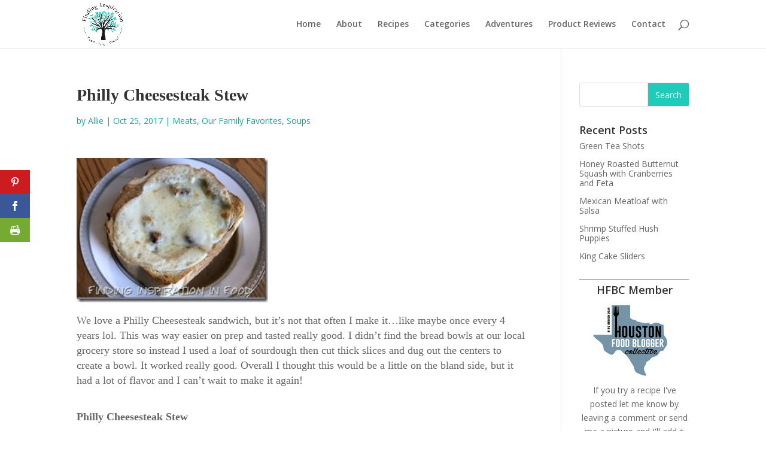

--- FILE ---
content_type: text/html; charset=UTF-8
request_url: http://findinginspirationinfood.com/2017/10/25/philly-cheesesteak-stew/
body_size: 15175
content:
<!DOCTYPE html>
<html lang="en">
<head>
	<meta charset="UTF-8" />
<meta http-equiv="X-UA-Compatible" content="IE=edge">
	<link rel="pingback" href="http://findinginspirationinfood.com/xmlrpc.php" />

	<script type="text/javascript">
		document.documentElement.className = 'js';
	</script>

	<script>var et_site_url='http://findinginspirationinfood.com';var et_post_id='178';function et_core_page_resource_fallback(a,b){"undefined"===typeof b&&(b=a.sheet.cssRules&&0===a.sheet.cssRules.length);b&&(a.onerror=null,a.onload=null,a.href?a.href=et_site_url+"/?et_core_page_resource="+a.id+et_post_id:a.src&&(a.src=et_site_url+"/?et_core_page_resource="+a.id+et_post_id))}
</script><title>Philly Cheesesteak Stew | Finding Inspiration</title>
<meta name='robots' content='max-image-preview:large' />
<link rel='dns-prefetch' href='//fonts.googleapis.com' />
<link rel="alternate" type="application/rss+xml" title="Finding Inspiration &raquo; Feed" href="http://findinginspirationinfood.com/feed/" />
<link rel="alternate" type="application/rss+xml" title="Finding Inspiration &raquo; Comments Feed" href="http://findinginspirationinfood.com/comments/feed/" />
<link rel="alternate" type="application/rss+xml" title="Finding Inspiration &raquo; Philly Cheesesteak Stew Comments Feed" href="http://findinginspirationinfood.com/2017/10/25/philly-cheesesteak-stew/feed/" />
<script type="text/javascript">
window._wpemojiSettings = {"baseUrl":"https:\/\/s.w.org\/images\/core\/emoji\/14.0.0\/72x72\/","ext":".png","svgUrl":"https:\/\/s.w.org\/images\/core\/emoji\/14.0.0\/svg\/","svgExt":".svg","source":{"concatemoji":"http:\/\/findinginspirationinfood.com\/wp-includes\/js\/wp-emoji-release.min.js?ver=6.1.9"}};
/*! This file is auto-generated */
!function(e,a,t){var n,r,o,i=a.createElement("canvas"),p=i.getContext&&i.getContext("2d");function s(e,t){var a=String.fromCharCode,e=(p.clearRect(0,0,i.width,i.height),p.fillText(a.apply(this,e),0,0),i.toDataURL());return p.clearRect(0,0,i.width,i.height),p.fillText(a.apply(this,t),0,0),e===i.toDataURL()}function c(e){var t=a.createElement("script");t.src=e,t.defer=t.type="text/javascript",a.getElementsByTagName("head")[0].appendChild(t)}for(o=Array("flag","emoji"),t.supports={everything:!0,everythingExceptFlag:!0},r=0;r<o.length;r++)t.supports[o[r]]=function(e){if(p&&p.fillText)switch(p.textBaseline="top",p.font="600 32px Arial",e){case"flag":return s([127987,65039,8205,9895,65039],[127987,65039,8203,9895,65039])?!1:!s([55356,56826,55356,56819],[55356,56826,8203,55356,56819])&&!s([55356,57332,56128,56423,56128,56418,56128,56421,56128,56430,56128,56423,56128,56447],[55356,57332,8203,56128,56423,8203,56128,56418,8203,56128,56421,8203,56128,56430,8203,56128,56423,8203,56128,56447]);case"emoji":return!s([129777,127995,8205,129778,127999],[129777,127995,8203,129778,127999])}return!1}(o[r]),t.supports.everything=t.supports.everything&&t.supports[o[r]],"flag"!==o[r]&&(t.supports.everythingExceptFlag=t.supports.everythingExceptFlag&&t.supports[o[r]]);t.supports.everythingExceptFlag=t.supports.everythingExceptFlag&&!t.supports.flag,t.DOMReady=!1,t.readyCallback=function(){t.DOMReady=!0},t.supports.everything||(n=function(){t.readyCallback()},a.addEventListener?(a.addEventListener("DOMContentLoaded",n,!1),e.addEventListener("load",n,!1)):(e.attachEvent("onload",n),a.attachEvent("onreadystatechange",function(){"complete"===a.readyState&&t.readyCallback()})),(e=t.source||{}).concatemoji?c(e.concatemoji):e.wpemoji&&e.twemoji&&(c(e.twemoji),c(e.wpemoji)))}(window,document,window._wpemojiSettings);
</script>
<meta content="Divi v.4.5.1" name="generator"/><style type="text/css">
img.wp-smiley,
img.emoji {
	display: inline !important;
	border: none !important;
	box-shadow: none !important;
	height: 1em !important;
	width: 1em !important;
	margin: 0 0.07em !important;
	vertical-align: -0.1em !important;
	background: none !important;
	padding: 0 !important;
}
</style>
	<link rel='stylesheet' id='wp-block-library-css' href='http://findinginspirationinfood.com/wp-includes/css/dist/block-library/style.min.css?ver=6.1.9' type='text/css' media='all' />
<link rel='stylesheet' id='classic-theme-styles-css' href='http://findinginspirationinfood.com/wp-includes/css/classic-themes.min.css?ver=1' type='text/css' media='all' />
<style id='global-styles-inline-css' type='text/css'>
body{--wp--preset--color--black: #000000;--wp--preset--color--cyan-bluish-gray: #abb8c3;--wp--preset--color--white: #ffffff;--wp--preset--color--pale-pink: #f78da7;--wp--preset--color--vivid-red: #cf2e2e;--wp--preset--color--luminous-vivid-orange: #ff6900;--wp--preset--color--luminous-vivid-amber: #fcb900;--wp--preset--color--light-green-cyan: #7bdcb5;--wp--preset--color--vivid-green-cyan: #00d084;--wp--preset--color--pale-cyan-blue: #8ed1fc;--wp--preset--color--vivid-cyan-blue: #0693e3;--wp--preset--color--vivid-purple: #9b51e0;--wp--preset--gradient--vivid-cyan-blue-to-vivid-purple: linear-gradient(135deg,rgba(6,147,227,1) 0%,rgb(155,81,224) 100%);--wp--preset--gradient--light-green-cyan-to-vivid-green-cyan: linear-gradient(135deg,rgb(122,220,180) 0%,rgb(0,208,130) 100%);--wp--preset--gradient--luminous-vivid-amber-to-luminous-vivid-orange: linear-gradient(135deg,rgba(252,185,0,1) 0%,rgba(255,105,0,1) 100%);--wp--preset--gradient--luminous-vivid-orange-to-vivid-red: linear-gradient(135deg,rgba(255,105,0,1) 0%,rgb(207,46,46) 100%);--wp--preset--gradient--very-light-gray-to-cyan-bluish-gray: linear-gradient(135deg,rgb(238,238,238) 0%,rgb(169,184,195) 100%);--wp--preset--gradient--cool-to-warm-spectrum: linear-gradient(135deg,rgb(74,234,220) 0%,rgb(151,120,209) 20%,rgb(207,42,186) 40%,rgb(238,44,130) 60%,rgb(251,105,98) 80%,rgb(254,248,76) 100%);--wp--preset--gradient--blush-light-purple: linear-gradient(135deg,rgb(255,206,236) 0%,rgb(152,150,240) 100%);--wp--preset--gradient--blush-bordeaux: linear-gradient(135deg,rgb(254,205,165) 0%,rgb(254,45,45) 50%,rgb(107,0,62) 100%);--wp--preset--gradient--luminous-dusk: linear-gradient(135deg,rgb(255,203,112) 0%,rgb(199,81,192) 50%,rgb(65,88,208) 100%);--wp--preset--gradient--pale-ocean: linear-gradient(135deg,rgb(255,245,203) 0%,rgb(182,227,212) 50%,rgb(51,167,181) 100%);--wp--preset--gradient--electric-grass: linear-gradient(135deg,rgb(202,248,128) 0%,rgb(113,206,126) 100%);--wp--preset--gradient--midnight: linear-gradient(135deg,rgb(2,3,129) 0%,rgb(40,116,252) 100%);--wp--preset--duotone--dark-grayscale: url('#wp-duotone-dark-grayscale');--wp--preset--duotone--grayscale: url('#wp-duotone-grayscale');--wp--preset--duotone--purple-yellow: url('#wp-duotone-purple-yellow');--wp--preset--duotone--blue-red: url('#wp-duotone-blue-red');--wp--preset--duotone--midnight: url('#wp-duotone-midnight');--wp--preset--duotone--magenta-yellow: url('#wp-duotone-magenta-yellow');--wp--preset--duotone--purple-green: url('#wp-duotone-purple-green');--wp--preset--duotone--blue-orange: url('#wp-duotone-blue-orange');--wp--preset--font-size--small: 13px;--wp--preset--font-size--medium: 20px;--wp--preset--font-size--large: 36px;--wp--preset--font-size--x-large: 42px;--wp--preset--spacing--20: 0.44rem;--wp--preset--spacing--30: 0.67rem;--wp--preset--spacing--40: 1rem;--wp--preset--spacing--50: 1.5rem;--wp--preset--spacing--60: 2.25rem;--wp--preset--spacing--70: 3.38rem;--wp--preset--spacing--80: 5.06rem;}:where(.is-layout-flex){gap: 0.5em;}body .is-layout-flow > .alignleft{float: left;margin-inline-start: 0;margin-inline-end: 2em;}body .is-layout-flow > .alignright{float: right;margin-inline-start: 2em;margin-inline-end: 0;}body .is-layout-flow > .aligncenter{margin-left: auto !important;margin-right: auto !important;}body .is-layout-constrained > .alignleft{float: left;margin-inline-start: 0;margin-inline-end: 2em;}body .is-layout-constrained > .alignright{float: right;margin-inline-start: 2em;margin-inline-end: 0;}body .is-layout-constrained > .aligncenter{margin-left: auto !important;margin-right: auto !important;}body .is-layout-constrained > :where(:not(.alignleft):not(.alignright):not(.alignfull)){max-width: var(--wp--style--global--content-size);margin-left: auto !important;margin-right: auto !important;}body .is-layout-constrained > .alignwide{max-width: var(--wp--style--global--wide-size);}body .is-layout-flex{display: flex;}body .is-layout-flex{flex-wrap: wrap;align-items: center;}body .is-layout-flex > *{margin: 0;}:where(.wp-block-columns.is-layout-flex){gap: 2em;}.has-black-color{color: var(--wp--preset--color--black) !important;}.has-cyan-bluish-gray-color{color: var(--wp--preset--color--cyan-bluish-gray) !important;}.has-white-color{color: var(--wp--preset--color--white) !important;}.has-pale-pink-color{color: var(--wp--preset--color--pale-pink) !important;}.has-vivid-red-color{color: var(--wp--preset--color--vivid-red) !important;}.has-luminous-vivid-orange-color{color: var(--wp--preset--color--luminous-vivid-orange) !important;}.has-luminous-vivid-amber-color{color: var(--wp--preset--color--luminous-vivid-amber) !important;}.has-light-green-cyan-color{color: var(--wp--preset--color--light-green-cyan) !important;}.has-vivid-green-cyan-color{color: var(--wp--preset--color--vivid-green-cyan) !important;}.has-pale-cyan-blue-color{color: var(--wp--preset--color--pale-cyan-blue) !important;}.has-vivid-cyan-blue-color{color: var(--wp--preset--color--vivid-cyan-blue) !important;}.has-vivid-purple-color{color: var(--wp--preset--color--vivid-purple) !important;}.has-black-background-color{background-color: var(--wp--preset--color--black) !important;}.has-cyan-bluish-gray-background-color{background-color: var(--wp--preset--color--cyan-bluish-gray) !important;}.has-white-background-color{background-color: var(--wp--preset--color--white) !important;}.has-pale-pink-background-color{background-color: var(--wp--preset--color--pale-pink) !important;}.has-vivid-red-background-color{background-color: var(--wp--preset--color--vivid-red) !important;}.has-luminous-vivid-orange-background-color{background-color: var(--wp--preset--color--luminous-vivid-orange) !important;}.has-luminous-vivid-amber-background-color{background-color: var(--wp--preset--color--luminous-vivid-amber) !important;}.has-light-green-cyan-background-color{background-color: var(--wp--preset--color--light-green-cyan) !important;}.has-vivid-green-cyan-background-color{background-color: var(--wp--preset--color--vivid-green-cyan) !important;}.has-pale-cyan-blue-background-color{background-color: var(--wp--preset--color--pale-cyan-blue) !important;}.has-vivid-cyan-blue-background-color{background-color: var(--wp--preset--color--vivid-cyan-blue) !important;}.has-vivid-purple-background-color{background-color: var(--wp--preset--color--vivid-purple) !important;}.has-black-border-color{border-color: var(--wp--preset--color--black) !important;}.has-cyan-bluish-gray-border-color{border-color: var(--wp--preset--color--cyan-bluish-gray) !important;}.has-white-border-color{border-color: var(--wp--preset--color--white) !important;}.has-pale-pink-border-color{border-color: var(--wp--preset--color--pale-pink) !important;}.has-vivid-red-border-color{border-color: var(--wp--preset--color--vivid-red) !important;}.has-luminous-vivid-orange-border-color{border-color: var(--wp--preset--color--luminous-vivid-orange) !important;}.has-luminous-vivid-amber-border-color{border-color: var(--wp--preset--color--luminous-vivid-amber) !important;}.has-light-green-cyan-border-color{border-color: var(--wp--preset--color--light-green-cyan) !important;}.has-vivid-green-cyan-border-color{border-color: var(--wp--preset--color--vivid-green-cyan) !important;}.has-pale-cyan-blue-border-color{border-color: var(--wp--preset--color--pale-cyan-blue) !important;}.has-vivid-cyan-blue-border-color{border-color: var(--wp--preset--color--vivid-cyan-blue) !important;}.has-vivid-purple-border-color{border-color: var(--wp--preset--color--vivid-purple) !important;}.has-vivid-cyan-blue-to-vivid-purple-gradient-background{background: var(--wp--preset--gradient--vivid-cyan-blue-to-vivid-purple) !important;}.has-light-green-cyan-to-vivid-green-cyan-gradient-background{background: var(--wp--preset--gradient--light-green-cyan-to-vivid-green-cyan) !important;}.has-luminous-vivid-amber-to-luminous-vivid-orange-gradient-background{background: var(--wp--preset--gradient--luminous-vivid-amber-to-luminous-vivid-orange) !important;}.has-luminous-vivid-orange-to-vivid-red-gradient-background{background: var(--wp--preset--gradient--luminous-vivid-orange-to-vivid-red) !important;}.has-very-light-gray-to-cyan-bluish-gray-gradient-background{background: var(--wp--preset--gradient--very-light-gray-to-cyan-bluish-gray) !important;}.has-cool-to-warm-spectrum-gradient-background{background: var(--wp--preset--gradient--cool-to-warm-spectrum) !important;}.has-blush-light-purple-gradient-background{background: var(--wp--preset--gradient--blush-light-purple) !important;}.has-blush-bordeaux-gradient-background{background: var(--wp--preset--gradient--blush-bordeaux) !important;}.has-luminous-dusk-gradient-background{background: var(--wp--preset--gradient--luminous-dusk) !important;}.has-pale-ocean-gradient-background{background: var(--wp--preset--gradient--pale-ocean) !important;}.has-electric-grass-gradient-background{background: var(--wp--preset--gradient--electric-grass) !important;}.has-midnight-gradient-background{background: var(--wp--preset--gradient--midnight) !important;}.has-small-font-size{font-size: var(--wp--preset--font-size--small) !important;}.has-medium-font-size{font-size: var(--wp--preset--font-size--medium) !important;}.has-large-font-size{font-size: var(--wp--preset--font-size--large) !important;}.has-x-large-font-size{font-size: var(--wp--preset--font-size--x-large) !important;}
.wp-block-navigation a:where(:not(.wp-element-button)){color: inherit;}
:where(.wp-block-columns.is-layout-flex){gap: 2em;}
.wp-block-pullquote{font-size: 1.5em;line-height: 1.6;}
</style>
<link rel='stylesheet' id='et_monarch-css-css' href='http://findinginspirationinfood.com/wp-content/plugins/monarch/css/style.css?ver=1.4.14' type='text/css' media='all' />
<link rel='stylesheet' id='et-gf-open-sans-css' href='http://fonts.googleapis.com/css?family=Open+Sans%3A400%2C700&#038;ver=1.3.12' type='text/css' media='all' />
<link rel='stylesheet' id='divi-fonts-css' href='http://fonts.googleapis.com/css?family=Open+Sans:300italic,400italic,600italic,700italic,800italic,400,300,600,700,800&#038;subset=latin,latin-ext&#038;display=swap' type='text/css' media='all' />
<link rel='stylesheet' id='divi-style-css' href='http://findinginspirationinfood.com/wp-content/themes/Divi.disable/style.css?ver=4.5.1' type='text/css' media='all' />
<style id='akismet-widget-style-inline-css' type='text/css'>

			.a-stats {
				--akismet-color-mid-green: #357b49;
				--akismet-color-white: #fff;
				--akismet-color-light-grey: #f6f7f7;

				max-width: 350px;
				width: auto;
			}

			.a-stats * {
				all: unset;
				box-sizing: border-box;
			}

			.a-stats strong {
				font-weight: 600;
			}

			.a-stats a.a-stats__link,
			.a-stats a.a-stats__link:visited,
			.a-stats a.a-stats__link:active {
				background: var(--akismet-color-mid-green);
				border: none;
				box-shadow: none;
				border-radius: 8px;
				color: var(--akismet-color-white);
				cursor: pointer;
				display: block;
				font-family: -apple-system, BlinkMacSystemFont, 'Segoe UI', 'Roboto', 'Oxygen-Sans', 'Ubuntu', 'Cantarell', 'Helvetica Neue', sans-serif;
				font-weight: 500;
				padding: 12px;
				text-align: center;
				text-decoration: none;
				transition: all 0.2s ease;
			}

			/* Extra specificity to deal with TwentyTwentyOne focus style */
			.widget .a-stats a.a-stats__link:focus {
				background: var(--akismet-color-mid-green);
				color: var(--akismet-color-white);
				text-decoration: none;
			}

			.a-stats a.a-stats__link:hover {
				filter: brightness(110%);
				box-shadow: 0 4px 12px rgba(0, 0, 0, 0.06), 0 0 2px rgba(0, 0, 0, 0.16);
			}

			.a-stats .count {
				color: var(--akismet-color-white);
				display: block;
				font-size: 1.5em;
				line-height: 1.4;
				padding: 0 13px;
				white-space: nowrap;
			}
		
</style>
<link rel='stylesheet' id='dashicons-css' href='http://findinginspirationinfood.com/wp-includes/css/dashicons.min.css?ver=6.1.9' type='text/css' media='all' />
<script type='text/javascript' src='http://findinginspirationinfood.com/wp-includes/js/jquery/jquery.min.js?ver=3.6.1' id='jquery-core-js'></script>
<script type='text/javascript' src='http://findinginspirationinfood.com/wp-includes/js/jquery/jquery-migrate.min.js?ver=3.3.2' id='jquery-migrate-js'></script>
<link rel="https://api.w.org/" href="http://findinginspirationinfood.com/wp-json/" /><link rel="alternate" type="application/json" href="http://findinginspirationinfood.com/wp-json/wp/v2/posts/178" /><link rel="EditURI" type="application/rsd+xml" title="RSD" href="http://findinginspirationinfood.com/xmlrpc.php?rsd" />
<link rel="wlwmanifest" type="application/wlwmanifest+xml" href="http://findinginspirationinfood.com/wp-includes/wlwmanifest.xml" />
<meta name="generator" content="WordPress 6.1.9" />
<link rel="canonical" href="http://findinginspirationinfood.com/2017/10/25/philly-cheesesteak-stew/" />
<link rel='shortlink' href='http://findinginspirationinfood.com/?p=178' />
<link rel="alternate" type="application/json+oembed" href="http://findinginspirationinfood.com/wp-json/oembed/1.0/embed?url=http%3A%2F%2Ffindinginspirationinfood.com%2F2017%2F10%2F25%2Fphilly-cheesesteak-stew%2F" />
<link rel="alternate" type="text/xml+oembed" href="http://findinginspirationinfood.com/wp-json/oembed/1.0/embed?url=http%3A%2F%2Ffindinginspirationinfood.com%2F2017%2F10%2F25%2Fphilly-cheesesteak-stew%2F&#038;format=xml" />
<style type="text/css" id="et-bloom-custom-css">
					.et_bloom .et_bloom_optin_1 .et_bloom_form_content { background-color: #ededed !important; } .et_bloom .et_bloom_optin_1 .et_bloom_form_container .et_bloom_form_header { background-color: #ffffff !important; } .et_bloom .et_bloom_optin_1 .et_bloom_form_content button { background-color: #0a0000 !important; } .et_bloom .et_bloom_optin_1 .et_bloom_form_content .et_bloom_fields i { color: #0a0000 !important; } .et_bloom .et_bloom_optin_1 .et_bloom_form_content .et_bloom_custom_field_radio i:before { background: #0a0000 !important; } .et_bloom .et_bloom_optin_1 .et_bloom_form_content button { background-color: #0a0000 !important; } .et_bloom .et_bloom_optin_1 .et_bloom_form_container h2, .et_bloom .et_bloom_optin_1 .et_bloom_form_container h2 span, .et_bloom .et_bloom_optin_1 .et_bloom_form_container h2 strong { font-family: "Open Sans", Helvetica, Arial, Lucida, sans-serif; }.et_bloom .et_bloom_optin_1 .et_bloom_form_container p, .et_bloom .et_bloom_optin_1 .et_bloom_form_container p span, .et_bloom .et_bloom_optin_1 .et_bloom_form_container p strong, .et_bloom .et_bloom_optin_1 .et_bloom_form_container form input, .et_bloom .et_bloom_optin_1 .et_bloom_form_container form button span { font-family: "Open Sans", Helvetica, Arial, Lucida, sans-serif; } 
				</style><link rel="preload" href="http://findinginspirationinfood.com/wp-content/plugins/bloom/core/admin/fonts/modules.ttf" as="font" crossorigin="anonymous"><style type="text/css" id="et-social-custom-css">
				 
			</style><meta name="viewport" content="width=device-width, initial-scale=1.0, maximum-scale=1.0, user-scalable=0" /><link rel="shortcut icon" href="" /><link rel="stylesheet" id="et-divi-customizer-global-cached-inline-styles" href="http://findinginspirationinfood.com/wp-content/et-cache/global/et-divi-customizer-global-17672480866735.min.css" onerror="et_core_page_resource_fallback(this, true)" onload="et_core_page_resource_fallback(this)" /></head>
<body class="post-template-default single single-post postid-178 single-format-standard et_bloom et_monarch et_pb_button_helper_class et_fixed_nav et_show_nav et_primary_nav_dropdown_animation_fade et_secondary_nav_dropdown_animation_fade et_header_style_left et_pb_footer_columns4 et_cover_background et_pb_gutter osx et_pb_gutters3 et_right_sidebar et_divi_theme et-db et_minified_js et_minified_css">
	<div id="page-container">

	
	
			<header id="main-header" data-height-onload="66">
			<div class="container clearfix et_menu_container">
							<div class="logo_container">
					<span class="logo_helper"></span>
					<a href="http://findinginspirationinfood.com/">
						<img src="http://findinginspirationinfood.com/wp-content/uploads/2019/12/logo-resized.png" alt="Finding Inspiration" id="logo" data-height-percentage="100" />
					</a>
				</div>
							<div id="et-top-navigation" data-height="66" data-fixed-height="40">
											<nav id="top-menu-nav">
						<ul id="top-menu" class="nav"><li id="menu-item-1548" class="menu-item menu-item-type-custom menu-item-object-custom menu-item-home menu-item-1548"><a href="http://findinginspirationinfood.com/">Home</a></li>
<li id="menu-item-1571" class="menu-item menu-item-type-post_type menu-item-object-page menu-item-1571"><a href="http://findinginspirationinfood.com/about/">About</a></li>
<li id="menu-item-1570" class="menu-item menu-item-type-post_type menu-item-object-page menu-item-1570"><a href="http://findinginspirationinfood.com/recipes/">Recipes</a></li>
<li id="menu-item-1982" class="menu-item menu-item-type-post_type menu-item-object-page menu-item-1982"><a href="http://findinginspirationinfood.com/recipe-index/">Categories</a></li>
<li id="menu-item-1580" class="menu-item menu-item-type-post_type menu-item-object-page menu-item-1580"><a href="http://findinginspirationinfood.com/adventures/">Adventures</a></li>
<li id="menu-item-1965" class="menu-item menu-item-type-post_type menu-item-object-page menu-item-1965"><a href="http://findinginspirationinfood.com/product-reviews/">Product Reviews</a></li>
<li id="menu-item-1581" class="menu-item menu-item-type-post_type menu-item-object-page menu-item-1581"><a href="http://findinginspirationinfood.com/contact/">Contact</a></li>
</ul>						</nav>
					
					
					
										<div id="et_top_search">
						<span id="et_search_icon"></span>
					</div>
					
					<div id="et_mobile_nav_menu">
				<div class="mobile_nav closed">
					<span class="select_page">Select Page</span>
					<span class="mobile_menu_bar mobile_menu_bar_toggle"></span>
				</div>
			</div>				</div> <!-- #et-top-navigation -->
			</div> <!-- .container -->
			<div class="et_search_outer">
				<div class="container et_search_form_container">
					<form role="search" method="get" class="et-search-form" action="http://findinginspirationinfood.com/">
					<input type="search" class="et-search-field" placeholder="Search &hellip;" value="" name="s" title="Search for:" />					</form>
					<span class="et_close_search_field"></span>
				</div>
			</div>
		</header> <!-- #main-header -->
			<div id="et-main-area">
	
<div id="main-content">
		<div class="container">
		<div id="content-area" class="clearfix">
			<div id="left-area">
											<article id="post-178" class="et_pb_post post-178 post type-post status-publish format-standard hentry category-meats category-our-family-favorites category-soups">
											<div class="et_post_meta_wrapper">
							<h1 class="entry-title">Philly Cheesesteak Stew</h1>

						<p class="post-meta"> by <span class="author vcard"><a href="http://findinginspirationinfood.com/author/allie/" title="Posts by Allie" rel="author">Allie</a></span> | <span class="published">Oct 25, 2017</span> | <a href="http://findinginspirationinfood.com/category/meats/" rel="category tag">Meats</a>, <a href="http://findinginspirationinfood.com/category/our-family-favorites/" rel="category tag">Our Family Favorites</a>, <a href="http://findinginspirationinfood.com/category/soups/" rel="category tag">Soups</a></p>
												</div> <!-- .et_post_meta_wrapper -->
				
					<div class="entry-content">
					<p><a href="https://lh3.googleusercontent.com/-ZxBJMTDxrjc/WejA57ul8qI/AAAAAAAA2QQ/zNk_MbsLmXset5LHA-F7j063YJitvnWaACHMYCw/s1600-h/IMG_3185-800x6003"><img decoding="async" width="239" height="180" title="IMG_3185 (800x600)" style="margin-right: auto; margin-left: auto; float: none; display: block; background-image: none;" alt="IMG_3185 (800x600)" src="https://lh3.googleusercontent.com/-5tB0IUYAz1g/WejA6ct-5eI/AAAAAAAA2QU/FSzm9TptKRUts63ikKLy4FUzz6bgAzv0QCHMYCw/IMG_3185-800x600_thumb?imgmax=800" border="0" /></a></p>
<p>We love a Philly Cheesesteak sandwich, but it’s not that often I make it…like maybe once every 4 years lol. This was way easier on prep and tasted really good. I didn’t find the bread bowls at our local grocery store so instead I used a loaf of sourdough then cut thick slices and dug out the centers to create a bowl. It worked really good. Overall I thought this would be a little on the bland side, but it had a lot of flavor and I can’t wait to make it again! </p>
<p><strong></strong></p>
<p style="line-height: 1.38; margin-top: 0pt; margin-bottom: 0pt;" dir="ltr"><span style="vertical-align: baseline;"><strong>Philly Cheesesteak Stew</strong></span></p>
<p><strong></strong></p>
<p style="line-height: 1.38; margin-top: 0pt; margin-bottom: 0pt;" dir="ltr"><span style="vertical-align: baseline;">(Adapted from </span><a href="https://thecozyapron.com/philly-cheesesteak-stew-and-a-truly-inspired-start-to-the-new-year/"><span style="vertical-align: baseline;">the cozy apron</span></a><span style="vertical-align: baseline;">)</span></p>
<p style="line-height: 1.38; margin-top: 0pt; margin-bottom: 0pt;" dir="ltr"><span style="vertical-align: baseline;"><br /></span></p>
<p style="line-height: 1.38; margin-top: 0pt; margin-bottom: 0pt;" dir="ltr"><span style="vertical-align: baseline;"><a href="https://docs.google.com/document/d/1E7_afvnzFg4myxYYdEknsUmImHKkOZIepAgFfVkkOUM/edit?usp=sharing">Printer Friendly Version</a></span></p>
<p></p>
<p style="line-height: 1.38; margin-top: 0pt; margin-bottom: 0pt;" dir="ltr"><span style="vertical-align: baseline;">1 ½ pounds very thinly sliced beef sirloin (I get mine  from Trader Joe’s), or ribeye</span></p>
<p style="line-height: 1.38; margin-top: 0pt; margin-bottom: 0pt;" dir="ltr"><span style="vertical-align: baseline;">Salt</span></p>
<p style="line-height: 1.38; margin-top: 0pt; margin-bottom: 0pt;" dir="ltr"><span style="vertical-align: baseline;">Cracked black pepper</span></p>
<p style="line-height: 1.38; margin-top: 0pt; margin-bottom: 0pt;" dir="ltr"><span style="vertical-align: baseline;">¼ teaspoon onion powder</span></p>
<p style="line-height: 1.38; margin-top: 0pt; margin-bottom: 0pt;" dir="ltr"><span style="vertical-align: baseline;">4 tablespoons all-purpose flour, divided  use</span></p>
<p style="line-height: 1.38; margin-top: 0pt; margin-bottom: 0pt;" dir="ltr"><span style="vertical-align: baseline;">Olive oil</span></p>
<p style="line-height: 1.38; margin-top: 0pt; margin-bottom: 0pt;" dir="ltr"><span style="vertical-align: baseline;">2 onions, quartered and thinly sliced</span></p>
<p style="line-height: 1.38; margin-top: 0pt; margin-bottom: 0pt;" dir="ltr"><span style="vertical-align: baseline;">10 ounces white mushrooms, sliced</span></p>
<p style="line-height: 1.38; margin-top: 0pt; margin-bottom: 0pt;" dir="ltr"><span style="vertical-align: baseline;">½ teaspoon dried thyme</span></p>
<p style="line-height: 1.38; margin-top: 0pt; margin-bottom: 0pt;" dir="ltr"><span style="vertical-align: baseline;">2 cloves garlic, pressed through garlic  press</span></p>
<p style="line-height: 1.38; margin-top: 0pt; margin-bottom: 0pt;" dir="ltr"><span style="vertical-align: baseline;">4 cups beef stock, hot</span></p>
<p style="line-height: 1.38; margin-top: 0pt; margin-bottom: 0pt;" dir="ltr"><span style="vertical-align: baseline;">4 sourdough bread bowls, centers hollowed out and  reserved for dipping</span></p>
<p style="line-height: 1.38; margin-top: 0pt; margin-bottom: 0pt;" dir="ltr"><span style="vertical-align: baseline;">4 slices provolone cheese</span></p>
<p style="line-height: 1.38; margin-top: 0pt; margin-bottom: 0pt;" dir="ltr"><span style="vertical-align: baseline;">*Philly Cheese Steaks often have sautéed bell peppers  in ’em too—feel free to slice one up and add it in with the onions and  mushrooms, if you so choose.</span></p>
<p></p>
<p style="line-height: 1.38; margin-top: 0pt; margin-bottom: 0pt;" dir="ltr"><span style="vertical-align: baseline;">Add the thinly sliced beef sirloin to a large bowl, and  season with a couple of pinches of salt and cracked black pepper, plus the onion  powder, and toss to coat; sprinkle over 2 tablespoons of the flour, and again,  toss to coat.</span></p>
<p style="line-height: 1.38; margin-top: 0pt; margin-bottom: 0pt;" dir="ltr"><span style="vertical-align: baseline;"><br /></span></p>
<p align="center"><a href="https://lh3.googleusercontent.com/-YZrYp1efjh8/WejA61hzH9I/AAAAAAAA2QY/I2DpLetdfgMkGz_DDdYi-bBIkmhX1jn0QCHMYCw/s1600-h/IMG_3161-800x6004"><img decoding="async" loading="lazy" width="223" height="168" title="IMG_3161 (800x600)" style="display: inline; background-image: none;" alt="IMG_3161 (800x600)" src="https://lh3.googleusercontent.com/--Gmd7HpD5xA/WejA7SInHbI/AAAAAAAA2Qc/AzzQ3ma2ztsGxymVskiZPwTVA4FHd0L4gCHMYCw/IMG_3161-800x600_thumb1?imgmax=800" border="0" /></a><a href="https://lh3.googleusercontent.com/-eXrKvUHJEOs/WejA8AZYVnI/AAAAAAAA2Qg/3mM-jYb5xcshNgr6QiONI8BEFBWyyJCsQCHMYCw/s1600-h/IMG_3162-800x6004"><img decoding="async" loading="lazy" width="223" height="168" title="IMG_3162 (800x600)" style="display: inline; background-image: none;" alt="IMG_3162 (800x600)" src="https://lh3.googleusercontent.com/-dEYyn1O_ZCg/WejA8kLk8GI/AAAAAAAA2Qk/ktOIXveJRCQetoB_bp3PrS1JtuXXo3GCgCHMYCw/IMG_3162-800x600_thumb1?imgmax=800" border="0" /></a><a href="https://lh3.googleusercontent.com/-LUjoXAxzaEk/WejA88GD5PI/AAAAAAAA2Qo/Owm41C1OrqQUeRWr7vEYGLWUaUdHiO2ygCHMYCw/s1600-h/IMG_3163-800x6003"><img decoding="async" loading="lazy" width="239" height="180" title="IMG_3163 (800x600)" style="display: inline; background-image: none;" alt="IMG_3163 (800x600)" src="https://lh3.googleusercontent.com/-TgWMDCLA07E/WejA9kCDHeI/AAAAAAAA2Qs/2S4ZrCz1p6MyEqwxEJhEtn_a4tSBHPR6gCHMYCw/IMG_3163-800x600_thumb?imgmax=800" border="0" /></a></p>
<p><span style="vertical-align: baseline;">Place a non-stick pot over medium-high heat, and  drizzle in about 3-4 tablespoons of oil; once hot, add about half of the sirloin  in, and allow it to sear for about a minute or two, then toss/stir, and allow it  to sear/brown on the other sides for another 1-2 minutes, and remove onto a  plate to hold (the meat may still be a little pink inside); repeat with the  remaining half of the sirloin, and set aside.</span></p>
<p align="center"><span style="vertical-align: baseline;"><a href="https://lh3.googleusercontent.com/-k9zq1oh-Ol4/WejA-DejHJI/AAAAAAAA2Qw/eJ2T9B-mLt8Q2ZOE3cScYkUebhSHq1yOwCHMYCw/s1600-h/IMG_3164-800x6004"><img decoding="async" loading="lazy" width="226" height="170" title="IMG_3164 (800x600)" style="display: inline; background-image: none;" alt="IMG_3164 (800x600)" src="https://lh3.googleusercontent.com/-G0S_XvtvnXU/WejA-tUJJiI/AAAAAAAA2Q0/UnfYNpNpMo4b--quaxIbu1FY2USV3sQsgCHMYCw/IMG_3164-800x600_thumb1?imgmax=800" border="0" /></a></span><a href="https://lh3.googleusercontent.com/-aGs7EXsEsR8/WejA_P6yjwI/AAAAAAAA2Q4/-UfLzzLy6TEJW4TBynvZ5q98upTQsK7MACHMYCw/s1600-h/IMG_3165-800x6004"><img decoding="async" loading="lazy" width="226" height="170" title="IMG_3165 (800x600)" style="display: inline; background-image: none;" alt="IMG_3165 (800x600)" src="https://lh3.googleusercontent.com/-M_ZwbESgTNc/WejA_tC-MKI/AAAAAAAA2Q8/4y0FktI0eRMiFdZW92VGVsA4V3TiYtmYACHMYCw/IMG_3165-800x600_thumb1?imgmax=800" border="0" /></a></p>
<p style="line-height: 1.38; margin-top: 0pt; margin-bottom: 0pt;" dir="ltr"><span style="vertical-align: baseline;">Next, add a little more oil to the pot if needed, and  add in the sliced onions, along with a pinch of salt and cracked black pepper;  allow the onions to caramelize for roughly 6 minutes, stirring frequently to  avoid burning them, until golden-brown and softened; then, add in the mushrooms,  and allow them to continue sautéing with the onions for another 6 minutes or so,  stirring frequently.</span></p>
<p style="line-height: 1.38; margin-top: 0pt; margin-bottom: 0pt;" dir="ltr"></p>
<p align="center" style="line-height: 1.38; margin-top: 0pt; margin-bottom: 0pt;" dir="ltr"><a href="https://lh3.googleusercontent.com/-WUW0J0gYoSA/WejBAUARU_I/AAAAAAAA2RA/LbjKgwSFN54I1ynbGlEGPoja8-V2hKiFwCHMYCw/s1600-h/IMG_3166-800x6005"><img decoding="async" loading="lazy" width="223" height="168" title="IMG_3166 (800x600)" style="display: inline; background-image: none;" alt="IMG_3166 (800x600)" src="https://lh3.googleusercontent.com/-Eo5D42FYnEM/WejBA1OjsmI/AAAAAAAA2RE/2evC7TUgq6kQ_HxTzRD-ayb-O5hAs7X7wCHMYCw/IMG_3166-800x600_thumb2?imgmax=800" border="0" /></a><a href="https://lh3.googleusercontent.com/-QK_8YJKCstw/WejBBWSmsjI/AAAAAAAA2RI/sNJa0WDQBIMks71fDTbMB84NvEDGQkOjwCHMYCw/s1600-h/IMG_3167-800x6005"><img decoding="async" loading="lazy" width="222" height="167" title="IMG_3167 (800x600)" style="display: inline; background-image: none;" alt="IMG_3167 (800x600)" src="https://lh3.googleusercontent.com/-icJpqoLQMzA/WejBB20QDcI/AAAAAAAA2RM/bp_VlBimvfkWYlmoAJvdrTnOMbVTZNvEACHMYCw/IMG_3167-800x600_thumb2?imgmax=800" border="0" /></a><a href="https://lh3.googleusercontent.com/-lG6cXaP3Ly0/WejBCSnBnOI/AAAAAAAA2RQ/qjWWnP7UueM-QGbvA2Q9luVSDoDUzIXIgCHMYCw/s1600-h/IMG_3168-800x6004"><img decoding="async" loading="lazy" width="224" height="169" title="IMG_3168 (800x600)" style="display: inline; background-image: none;" alt="IMG_3168 (800x600)" src="https://lh3.googleusercontent.com/-z_pxwEus2cg/WejBCyak3hI/AAAAAAAA2RU/Zwk9zhavrwg82eLxpJyy0PEeCKzxxOhNwCHMYCw/IMG_3168-800x600_thumb1?imgmax=800" border="0" /></a><a href="https://lh3.googleusercontent.com/-ref2RNyxzjY/WejBDic3s6I/AAAAAAAA2RY/-tTdl-QRbegbKRJOOvfGc6kuO-D6OQr1wCHMYCw/s1600-h/IMG_3169-800x6004"><img decoding="async" loading="lazy" width="224" height="169" title="IMG_3169 (800x600)" style="display: inline; background-image: none;" alt="IMG_3169 (800x600)" src="https://lh3.googleusercontent.com/-ONx-0li-pCI/WejBE4ix_xI/AAAAAAAA2Rc/gPiOvt5BLi8E5mSQEM4VErKhLErZoAXKgCHMYCw/IMG_3169-800x600_thumb1?imgmax=800" border="0" /></a></p>
<p style="line-height: 1.38; margin-top: 0pt; margin-bottom: 0pt;" dir="ltr"><span style="vertical-align: baseline;">Add in the dried thyme and the garlic, and stir to  incorporate.</span></p>
<p style="line-height: 1.38; margin-top: 0pt; margin-bottom: 0pt;" dir="ltr"><span style="vertical-align: baseline;"><br /></span></p>
<p style="line-height: 1.38; margin-top: 0pt; margin-bottom: 0pt;" dir="ltr"><span style="vertical-align: baseline;"><a href="https://lh3.googleusercontent.com/-L7dCPhJs4A8/WejBFUBK6rI/AAAAAAAA2Rg/ispMl42cCTU9NG3lZC6NflQpV5aH1sHXgCHMYCw/s1600-h/IMG_3170-800x6003"><img decoding="async" loading="lazy" width="239" height="180" title="IMG_3170 (800x600)" style="margin-right: auto; margin-left: auto; float: none; display: block; background-image: none;" alt="IMG_3170 (800x600)" src="https://lh3.googleusercontent.com/-5F2cgwkCoAY/WejBGD_LifI/AAAAAAAA2Rk/9UruTYQsJ3wdaTirK1CRDukCwIRfwM-3wCHMYCw/IMG_3170-800x600_thumb?imgmax=800" border="0" /></a></span></p>
<p></p>
<p style="line-height: 1.38; margin-top: 0pt; margin-bottom: 0pt;" dir="ltr"><span style="vertical-align: baseline;">Once the garlic becomes aromatic, sprinkle in the  remaining 2 tablespoons of flour (the tablespoons can be a bit “heaping”) over  the onion/mushroom mixture, and stir well to combine and blend; next, slowly add  in the hot beef stock, stirring all the while to avoid any little flour “lumps”  from forming.</span></p>
<p style="line-height: 1.38; margin-top: 0pt; margin-bottom: 0pt;" dir="ltr"><span style="vertical-align: baseline;"><br /></span></p>
<p align="center" style="line-height: 1.38; margin-top: 0pt; margin-bottom: 0pt;" dir="ltr"><a href="https://lh3.googleusercontent.com/-DdEGXJA8XAY/WejBGoNhKYI/AAAAAAAA2Ro/dKLhjQcuQb8miDSAtDwrNs9FRDJ5x8_ZQCHMYCw/s1600-h/IMG_3171-800x6006%255B1%255D"><img decoding="async" loading="lazy" width="223" height="168" title="IMG_3171 (800x600)" style="display: inline; background-image: none;" alt="IMG_3171 (800x600)" src="https://lh3.googleusercontent.com/-SZ3Vwy7XGK8/WejBHCSmlSI/AAAAAAAA2Rs/yxOyTtha2f8JS0jryNwngujOtYo0paOPgCHMYCw/IMG_3171-800x6006_thumb?imgmax=800" border="0" /></a><a href="https://lh3.googleusercontent.com/-mwd3Dk3iVPY/WejBHrbJiJI/AAAAAAAA2Rw/l031RbAPQmgFocmigFhelOzGVdIUYVexQCHMYCw/s1600-h/IMG_3172-800x6007%255B1%255D"><img decoding="async" loading="lazy" width="223" height="168" title="IMG_3172 (800x600)" style="display: inline; background-image: none;" alt="IMG_3172 (800x600)" src="https://lh3.googleusercontent.com/-L6NwUOsVnoE/WejBIbYYpxI/AAAAAAAA2R0/fX8_MKD6s_U1-MVVpNIbYkn48dkcU8ULQCHMYCw/IMG_3172-800x6007_thumb?imgmax=800" border="0" /></a><a href="https://lh3.googleusercontent.com/-fUAeg4tS-ac/WejBI1aLmJI/AAAAAAAA2R4/8gmv1FZwfVYh34wcQ6nnedCtK9BkmF2EACHMYCw/s1600-h/IMG_3173-800x6001%255B1%255D"><img decoding="async" loading="lazy" width="223" height="168" title="IMG_3173 (800x600)" style="display: inline; background-image: none;" alt="IMG_3173 (800x600)" src="https://lh3.googleusercontent.com/-XGE-qRrWIG8/WejBJRZ0UcI/AAAAAAAA2R8/GGJ6Q9RhY90BShu2c1mLD0JQ_ujZVzP8QCHMYCw/IMG_3173-800x6001_thumb?imgmax=800" border="0" /></a></p>
<p style="line-height: 1.38; margin-top: 0pt; margin-bottom: 0pt;" dir="ltr"></p>
<p style="line-height: 1.38; margin-top: 0pt; margin-bottom: 0pt;" dir="ltr"><span style="vertical-align: baseline;">Reduce the heat to medium-low, and allow the stew to  simmer gently for about 10 minutes, uncovered, just to “tighten” it up a bit,  and to allow the flavors to marry; after 10 minutes, turn off the heat, and add  the seared sirloin back in, along with any accumulated juices, and stir to  combine; check to see if you need any additional  salt/pepper.</span></p>
<p style="line-height: 1.38; margin-top: 0pt; margin-bottom: 0pt;" dir="ltr"><span style="vertical-align: baseline;"><br /></span></p>
<p><span style="vertical-align: baseline;"></span></p>
<p align="center" style="line-height: 1.38; margin-top: 0pt; margin-bottom: 0pt;" dir="ltr"><span style="vertical-align: baseline;"><a href="https://lh3.googleusercontent.com/-g0ahjTHRitI/WejBJ9tcMjI/AAAAAAAA2SA/2aleUEzhe4YTB--7298jbp07n1XPefEmwCHMYCw/s1600-h/IMG_3174-800x6001%255B1%255D"><img decoding="async" loading="lazy" width="223" height="168" title="IMG_3174 (800x600)" style="display: inline; background-image: none;" alt="IMG_3174 (800x600)" src="https://lh3.googleusercontent.com/-IoTckFtt-Ok/WejBKX8-36I/AAAAAAAA2SE/JjpJXgUxzvsGRq6m2c4KRLd29PESlMbYQCHMYCw/IMG_3174-800x6001_thumb?imgmax=800" border="0" /></a></span><a href="https://lh3.googleusercontent.com/-ZkIh2ewYuXA/WejBK6NGtVI/AAAAAAAA2SI/VpPrcc238pYPWvEXS8cz-EWdLSkv5ADFQCHMYCw/s1600-h/IMG_3175-800x6001%255B1%255D"><img decoding="async" loading="lazy" width="223" height="168" title="IMG_3175 (800x600)" style="display: inline; background-image: none;" alt="IMG_3175 (800x600)" src="https://lh3.googleusercontent.com/-PRMIdo5iMgw/WejBLdC_nxI/AAAAAAAA2SM/gQzgIFarfdoEqRBDuwCw0U3JYkGiVAzugCHMYCw/IMG_3175-800x6001_thumb?imgmax=800" border="0" /></a><a href="https://lh3.googleusercontent.com/-usQArsiCw3U/WejBLyB0CtI/AAAAAAAA2SQ/_JY5WP73NvQSmCstxmrM0Yw4TjgRpUGpQCHMYCw/s1600-h/IMG_3176-800x6001%255B1%255D"><img decoding="async" loading="lazy" width="224" height="169" title="IMG_3176 (800x600)" style="display: inline; background-image: none;" alt="IMG_3176 (800x600)" src="https://lh3.googleusercontent.com/-4B5Ic1hYr3U/WejBMXGlVQI/AAAAAAAA2SU/Kv3S3nEcT1AhfmXeVoHWEXF-RAfTK15HgCHMYCw/IMG_3176-800x6001_thumb?imgmax=800" border="0" /></a></p>
<p></p>
<p style="line-height: 1.38; margin-top: 0pt; margin-bottom: 0pt;" dir="ltr"><span style="vertical-align: baseline;">To serve, ladle some stew into your hollowed out  sourdough bowls, top with a slice of provolone, and place the bread bowls onto a  foil-lined baking sheet and under the broiler for just a couple of moments to  melt the cheese and make it gooey.</span></p>
<p></p>
<p style="line-height: 1.38; margin-top: 0pt; margin-bottom: 0pt;" dir="ltr"><span style="vertical-align: baseline;">Serve with some of the hollowed out, left-over  sourdough bread on the side, for dipping.</span></p>
<p align="center"><a href="https://lh3.googleusercontent.com/-yvK3tC1g66c/WejBM9zt2cI/AAAAAAAA2SY/LD5qgWDB-mo6cAROLk57sJO-2Gwp7fKnwCHMYCw/s1600-h/IMG_3182-800x6001%255B1%255D"><img decoding="async" loading="lazy" width="222" height="167" title="IMG_3182 (800x600)" style="display: inline; background-image: none;" alt="IMG_3182 (800x600)" src="https://lh3.googleusercontent.com/-aBe0fv17IZE/WejBNeR62GI/AAAAAAAA2Sc/AB9qeYRYq9keITRC8hvkWJh7hCVdystzwCHMYCw/IMG_3182-800x6001_thumb?imgmax=800" border="0" /></a><a href="https://lh3.googleusercontent.com/-lhzWntirNow/WejBN2JUyQI/AAAAAAAA2Sg/3kP6bKTfxwQYurgI_FnTSRQwYv3GAW5oQCHMYCw/s1600-h/IMG_3184-800x6001%255B1%255D"><img decoding="async" loading="lazy" width="222" height="167" title="IMG_3184 (800x600)" style="display: inline; background-image: none;" alt="IMG_3184 (800x600)" src="https://lh3.googleusercontent.com/-MLN8NM3mf-Y/WejBOZ0MMXI/AAAAAAAA2Sk/z1r-TXcjF4ECwQLfu5W9j0mNeTZE_OlbACHMYCw/IMG_3184-800x6001_thumb?imgmax=800" border="0" /></a><a href="https://lh3.googleusercontent.com/-vLxx4XR-MLc/WejBO_aN_hI/AAAAAAAA2So/3twWiZlwfywibA33MVbTMEW9qQvk0WKgACHMYCw/s1600-h/IMG_3186-800x6001%255B1%255D"><img decoding="async" loading="lazy" width="222" height="167" title="IMG_3186 (800x600)" style="display: inline; background-image: none;" alt="IMG_3186 (800x600)" src="https://lh3.googleusercontent.com/-ycXR1qLfLT4/WejBPsANRTI/AAAAAAAA2Ss/hDyJcewWTPAu91ONhiqrEOqe5SIBTpyfQCHMYCw/IMG_3186-800x6001_thumb?imgmax=800" border="0" /></a><a href="https://lh3.googleusercontent.com/-qZmo7OjvLmM/WejBQDsf-fI/AAAAAAAA2Sw/YYnCTyvj4OoT7K2ChxzKjwd4TeTJQFJhwCHMYCw/s1600-h/IMG_3188-800x6001%255B1%255D"><img decoding="async" loading="lazy" width="222" height="167" title="IMG_3188 (800x600)" style="display: inline; background-image: none;" alt="IMG_3188 (800x600)" src="https://lh3.googleusercontent.com/-OL9IVepXSYA/WejBQsfbKGI/AAAAAAAA2S0/bxdcvEgda5Uf7nlCZK083EYCIGqjYXFMQCHMYCw/IMG_3188-800x6001_thumb?imgmax=800" border="0" /></a></p>
<span class="et_bloom_bottom_trigger"></span><span class="et_social_bottom_trigger"></span>					</div> <!-- .entry-content -->
					<div class="et_post_meta_wrapper">
					<!-- You can start editing here. -->

<section id="comment-wrap">
		   <div id="comment-section" class="nocomments">
		  			 <!-- If comments are open, but there are no comments. -->

		  	   </div>
					<div id="respond" class="comment-respond">
		<h3 id="reply-title" class="comment-reply-title"><span>Submit a Comment</span> <small><a rel="nofollow" id="cancel-comment-reply-link" href="/2017/10/25/philly-cheesesteak-stew/#respond" style="display:none;">Cancel reply</a></small></h3><form action="http://findinginspirationinfood.com/wp-comments-post.php" method="post" id="commentform" class="comment-form"><p class="comment-notes"><span id="email-notes">Your email address will not be published.</span> <span class="required-field-message">Required fields are marked <span class="required">*</span></span></p><p class="comment-form-comment"><label for="comment">Comment <span class="required">*</span></label> <textarea id="comment" name="comment" cols="45" rows="8" maxlength="65525" required="required"></textarea></p><p class="comment-form-author"><label for="author">Name <span class="required">*</span></label> <input id="author" name="author" type="text" value="" size="30" maxlength="245" autocomplete="name" required="required" /></p>
<p class="comment-form-email"><label for="email">Email <span class="required">*</span></label> <input id="email" name="email" type="text" value="" size="30" maxlength="100" aria-describedby="email-notes" autocomplete="email" required="required" /></p>
<p class="comment-form-url"><label for="url">Website</label> <input id="url" name="url" type="text" value="" size="30" maxlength="200" autocomplete="url" /></p>
<p class="comment-form-cookies-consent"><input id="wp-comment-cookies-consent" name="wp-comment-cookies-consent" type="checkbox" value="yes" /> <label for="wp-comment-cookies-consent">Save my name, email, and website in this browser for the next time I comment.</label></p>
<p class="form-submit"><input name="submit" type="submit" id="submit" class="submit et_pb_button" value="Submit Comment" /> <input type='hidden' name='comment_post_ID' value='178' id='comment_post_ID' />
<input type='hidden' name='comment_parent' id='comment_parent' value='0' />
</p><p style="display: none;"><input type="hidden" id="akismet_comment_nonce" name="akismet_comment_nonce" value="b24d9a1a95" /></p><p style="display: none !important;" class="akismet-fields-container" data-prefix="ak_"><label>&#916;<textarea name="ak_hp_textarea" cols="45" rows="8" maxlength="100"></textarea></label><input type="hidden" id="ak_js_1" name="ak_js" value="163"/><script>document.getElementById( "ak_js_1" ).setAttribute( "value", ( new Date() ).getTime() );</script></p></form>	</div><!-- #respond -->
		</section>					</div> <!-- .et_post_meta_wrapper -->
				</article> <!-- .et_pb_post -->

						</div> <!-- #left-area -->

				<div id="sidebar">
		<div id="search-2" class="et_pb_widget widget_search"><form role="search" method="get" id="searchform" class="searchform" action="http://findinginspirationinfood.com/">
				<div>
					<label class="screen-reader-text" for="s">Search for:</label>
					<input type="text" value="" name="s" id="s" />
					<input type="submit" id="searchsubmit" value="Search" />
				</div>
			</form></div> <!-- end .et_pb_widget -->
		<div id="recent-posts-2" class="et_pb_widget widget_recent_entries">
		<h4 class="widgettitle">Recent Posts</h4>
		<ul>
											<li>
					<a href="http://findinginspirationinfood.com/2025/03/17/green-tea-shots/">Green Tea Shots</a>
									</li>
											<li>
					<a href="http://findinginspirationinfood.com/2025/03/14/honey-roasted-butternut-squash-with-cranberries-and-feta/">Honey Roasted Butternut Squash with Cranberries and Feta</a>
									</li>
											<li>
					<a href="http://findinginspirationinfood.com/2025/03/10/mexican-meatloaf-with-salsa/">Mexican Meatloaf with Salsa</a>
									</li>
											<li>
					<a href="http://findinginspirationinfood.com/2025/03/07/shrimp-stuffed-hush-puppies/">Shrimp Stuffed Hush Puppies</a>
									</li>
											<li>
					<a href="http://findinginspirationinfood.com/2025/03/04/king-cake-sliders/">King Cake Sliders</a>
									</li>
					</ul>

		</div> <!-- end .et_pb_widget --><div id="custom_html-3" class="widget_text et_pb_widget widget_custom_html"><div class="textwidget custom-html-widget"><hr>
<h6 style="text-align: center; font-weight: 600; font-size: 18px;">
	HFBC Member
</h6>
<img src="http://findinginspirationinfood.com/wp-content/uploads/2019/12/HFBC2018Memberbadge.jpg" alt="HFBC Member Badge">
<p style="text-align: center;">
	If you try a recipe I've posted let me know by leaving a comment or send me a picture and I'll add it to the post.
A warm fragrant kitchen is where memories as well as recipes are made
</p></div></div> <!-- end .et_pb_widget -->	</div> <!-- end #sidebar -->
		</div> <!-- #content-area -->
	</div> <!-- .container -->
	</div> <!-- #main-content -->


			<footer id="main-footer">
				

		
				<div id="footer-bottom">
					<div class="container clearfix">
				<ul class="et-social-icons">

	<li class="et-social-icon et-social-facebook">
		<a href="https://www.facebook.com/findinginspirationinfood/" class="icon">
			<span>Facebook</span>
		</a>
	</li>
	<li class="et-social-icon et-social-twitter">
		<a href="https://twitter.com/crazystar_allie" class="icon">
			<span>Twitter</span>
		</a>
	</li>
	<li class="et-social-icon et-social-instagram">
		<a href="https://www.instagram.com/crazystar32/?hl=en" class="icon">
			<span>Instagram</span>
		</a>
	</li>

</ul><div id="footer-info">Copyright © 2020 Finding Inspiration In Food. Designed by <a href="https://buildingbrandsmarketing.com/" target="_blank">Building Brands Marketing</a>. </div>					</div>	<!-- .container -->
				</div>
			</footer> <!-- #main-footer -->
		</div> <!-- #et-main-area -->


	</div> <!-- #page-container -->

	<div class="et_bloom_popup et_bloom_optin et_bloom_resize et_bloom_optin_1 et_bloom_auto_popup et_bloom_trigger_bottom" data-delay="20">
							<div class="et_bloom_form_container et_bloom_popup_container et_bloom_form_bottom et_bloom_rounded et_bloom_form_text_dark et_bloom_animation_fadein">
								
			<div class="et_bloom_form_container_wrapper clearfix">
				<div class="et_bloom_header_outer">
					<div class="et_bloom_form_header split et_bloom_header_text_dark">
						<img width="500" height="500" src="http://findinginspirationinfood.com/wp-content/uploads/2019/12/logo-resized.png" class=" et_bloom_image_slideup et_bloom_image" alt="Finding Isnpiration&#039;s logo" decoding="async" loading="lazy" srcset="http://findinginspirationinfood.com/wp-content/uploads/2019/12/logo-resized.png 500w, http://findinginspirationinfood.com/wp-content/uploads/2019/12/logo-resized-480x480.png 480w" sizes="(min-width: 0px) and (max-width: 480px) 480px, (min-width: 481px) 500px, 100vw" />
						<div class="et_bloom_form_text">
						<h2>Subscribe To Our Newsletter</h2><p>Join our mailing list to receive the latest news and updates from our team.</p>
					</div>
						
					</div>
				</div>
				<div class="et_bloom_form_content et_bloom_1_field et_bloom_bottom_inline">
					
					
					<form method="post" class="clearfix">
						<div class="et_bloom_fields">
							
							<p class="et_bloom_popup_input et_bloom_subscribe_email">
								<input placeholder="Email">
							</p>
							
							<button data-optin_id="optin_1" data-service="sendinblue" data-list_id="2" data-page_id="178" data-account="Finding Inspiration in Food" data-ip_address="true" class="et_bloom_submit_subscription">
								<span class="et_bloom_subscribe_loader"></span>
								<span class="et_bloom_button_text et_bloom_button_text_color_light">SUBSCRIBE!</span>
							</button>
						</div>
					</form>
					<div class="et_bloom_success_container">
						<span class="et_bloom_success_checkmark"></span>
					</div>
					<h2 class="et_bloom_success_message">You have Successfully Subscribed!</h2>
					
				</div>
			</div>
			<span class="et_bloom_close_button"></span>
							</div>
						</div><div class="et_social_pin_images_outer">
					<div class="et_social_pinterest_window">
						<div class="et_social_modal_header"><h3>Pin It on Pinterest</h3><span class="et_social_close"></span></div>
						<div class="et_social_pin_images" data-permalink="http://findinginspirationinfood.com/2017/10/25/philly-cheesesteak-stew/" data-title="Philly Cheesesteak Stew" data-post_id="178"></div>
					</div>
				</div><div class="et_social_sidebar_networks et_social_visible_sidebar et_social_slideright et_social_animated et_social_rectangle et_social_sidebar_flip et_social_mobile_on">
					
					<ul class="et_social_icons_container"><li class="et_social_pinterest">
									<a href="#" class="et_social_share_pinterest" rel="nofollow" data-social_name="pinterest" data-post_id="178" data-social_type="share" data-location="sidebar">
										<i class="et_social_icon et_social_icon_pinterest"></i>
										
										
										<span class="et_social_overlay"></span>
									</a>
								</li><li class="et_social_facebook">
									<a href="http://www.facebook.com/sharer.php?u=http%3A%2F%2Ffindinginspirationinfood.com%2F2017%2F10%2F25%2Fphilly-cheesesteak-stew%2F&#038;t=Philly%20Cheesesteak%20Stew" class="et_social_share" rel="nofollow" data-social_name="facebook" data-post_id="178" data-social_type="share" data-location="sidebar">
										<i class="et_social_icon et_social_icon_facebook"></i>
										
										
										<span class="et_social_overlay"></span>
									</a>
								</li><li class="et_social_printfriendly">
									<a href="http://www.printfriendly.com/print?url=http%3A%2F%2Ffindinginspirationinfood.com%2F2017%2F10%2F25%2Fphilly-cheesesteak-stew%2F&#038;title=Philly%20Cheesesteak%20Stew" class="et_social_share" rel="nofollow" data-social_name="printfriendly" data-post_id="178" data-social_type="share" data-location="sidebar">
										<i class="et_social_icon et_social_icon_printfriendly"></i>
										
										
										<span class="et_social_overlay"></span>
									</a>
								</li></ul>
					<span class="et_social_hide_sidebar et_social_icon"></span>
				</div><div class="et_social_mobile_button"></div>
					<div class="et_social_mobile et_social_fadein">
						<div class="et_social_heading">Share This</div>
						<span class="et_social_close"></span>
						<div class="et_social_networks et_social_simple et_social_rounded et_social_left">
							<ul class="et_social_icons_container"><li class="et_social_pinterest">
									<a href="#" class="et_social_share_pinterest" rel="nofollow" data-social_name="pinterest" data-post_id="178" data-social_type="share" data-location="sidebar">
										<i class="et_social_icon et_social_icon_pinterest"></i>
										<div class="et_social_network_label"><div class="et_social_networkname">Pinterest</div></div>
										
										<span class="et_social_overlay"></span>
									</a>
								</li><li class="et_social_facebook">
									<a href="http://www.facebook.com/sharer.php?u=http%3A%2F%2Ffindinginspirationinfood.com%2F2017%2F10%2F25%2Fphilly-cheesesteak-stew%2F&#038;t=Philly%20Cheesesteak%20Stew" class="et_social_share" rel="nofollow" data-social_name="facebook" data-post_id="178" data-social_type="share" data-location="sidebar">
										<i class="et_social_icon et_social_icon_facebook"></i>
										<div class="et_social_network_label"><div class="et_social_networkname">Facebook</div></div>
										
										<span class="et_social_overlay"></span>
									</a>
								</li><li class="et_social_printfriendly">
									<a href="http://www.printfriendly.com/print?url=http%3A%2F%2Ffindinginspirationinfood.com%2F2017%2F10%2F25%2Fphilly-cheesesteak-stew%2F&#038;title=Philly%20Cheesesteak%20Stew" class="et_social_share" rel="nofollow" data-social_name="printfriendly" data-post_id="178" data-social_type="share" data-location="sidebar">
										<i class="et_social_icon et_social_icon_printfriendly"></i>
										<div class="et_social_network_label"><div class="et_social_networkname">Print Friendly</div></div>
										
										<span class="et_social_overlay"></span>
									</a>
								</li></ul>
						</div>
					</div>
					<div class="et_social_mobile_overlay"></div><link rel='stylesheet' id='et_bloom-css-css' href='http://findinginspirationinfood.com/wp-content/plugins/bloom/css/style.css?ver=1.3.12' type='text/css' media='all' />
<script type='text/javascript' src='http://findinginspirationinfood.com/wp-content/plugins/monarch/js/idle-timer.min.js?ver=1.4.14' id='et_monarch-idle-js'></script>
<script type='text/javascript' id='et_monarch-custom-js-js-extra'>
/* <![CDATA[ */
var monarchSettings = {"ajaxurl":"http:\/\/findinginspirationinfood.com\/wp-admin\/admin-ajax.php","pageurl":"http:\/\/findinginspirationinfood.com\/2017\/10\/25\/philly-cheesesteak-stew\/","stats_nonce":"eb04916d43","share_counts":"f5faf534dd","follow_counts":"244b7383ef","total_counts":"3f0e0d83f3","media_single":"8a48b797b0","media_total":"b5404709b3","generate_all_window_nonce":"e7b0f37368","no_img_message":"No images available for sharing on this page"};
/* ]]> */
</script>
<script type='text/javascript' src='http://findinginspirationinfood.com/wp-content/plugins/monarch/js/custom.js?ver=1.4.14' id='et_monarch-custom-js-js'></script>
<script type='text/javascript' src='http://findinginspirationinfood.com/wp-includes/js/comment-reply.min.js?ver=6.1.9' id='comment-reply-js'></script>
<script type='text/javascript' id='divi-custom-script-js-extra'>
/* <![CDATA[ */
var DIVI = {"item_count":"%d Item","items_count":"%d Items"};
var et_shortcodes_strings = {"previous":"Previous","next":"Next"};
var et_pb_custom = {"ajaxurl":"http:\/\/findinginspirationinfood.com\/wp-admin\/admin-ajax.php","images_uri":"http:\/\/findinginspirationinfood.com\/wp-content\/themes\/Divi.disable\/images","builder_images_uri":"http:\/\/findinginspirationinfood.com\/wp-content\/themes\/Divi.disable\/includes\/builder\/images","et_frontend_nonce":"98564f3a02","subscription_failed":"Please, check the fields below to make sure you entered the correct information.","et_ab_log_nonce":"a6322f4001","fill_message":"Please, fill in the following fields:","contact_error_message":"Please, fix the following errors:","invalid":"Invalid email","captcha":"Captcha","prev":"Prev","previous":"Previous","next":"Next","wrong_captcha":"You entered the wrong number in captcha.","wrong_checkbox":"Checkbox","ignore_waypoints":"no","is_divi_theme_used":"1","widget_search_selector":".widget_search","ab_tests":[],"is_ab_testing_active":"","page_id":"178","unique_test_id":"","ab_bounce_rate":"5","is_cache_plugin_active":"yes","is_shortcode_tracking":"","tinymce_uri":""}; var et_frontend_scripts = {"builderCssContainerPrefix":"#et-boc","builderCssLayoutPrefix":"#et-boc .et-l"};
var et_pb_box_shadow_elements = [];
var et_pb_motion_elements = {"desktop":[],"tablet":[],"phone":[]};
/* ]]> */
</script>
<script type='text/javascript' src='http://findinginspirationinfood.com/wp-content/themes/Divi.disable/js/custom.unified.js?ver=4.5.1' id='divi-custom-script-js'></script>
<script type='text/javascript' src='http://findinginspirationinfood.com/wp-content/plugins/bloom/core/admin/js/common.js?ver=4.9.3' id='et-core-common-js'></script>
<script defer type='text/javascript' src='http://findinginspirationinfood.com/wp-content/plugins/akismet/_inc/akismet-frontend.js?ver=1744239210' id='akismet-frontend-js'></script>
<script type='text/javascript' src='http://findinginspirationinfood.com/wp-content/plugins/bloom/js/jquery.uniform.min.js?ver=1.3.12' id='et_bloom-uniform-js-js'></script>
<script type='text/javascript' id='et_bloom-custom-js-js-extra'>
/* <![CDATA[ */
var bloomSettings = {"ajaxurl":"http:\/\/findinginspirationinfood.com\/wp-admin\/admin-ajax.php","pageurl":"http:\/\/findinginspirationinfood.com\/2017\/10\/25\/philly-cheesesteak-stew\/","stats_nonce":"f636de17f4","subscribe_nonce":"3018314681","is_user_logged_in":"not_logged"};
/* ]]> */
</script>
<script type='text/javascript' src='http://findinginspirationinfood.com/wp-content/plugins/bloom/js/custom.js?ver=1.3.12' id='et_bloom-custom-js-js'></script>
<script type='text/javascript' src='http://findinginspirationinfood.com/wp-content/plugins/bloom/js/idle-timer.min.js?ver=1.3.12' id='et_bloom-idle-timer-js-js'></script>
</body>
<script>'undefined'=== typeof _trfq || (window._trfq = []);'undefined'=== typeof _trfd && (window._trfd=[]),_trfd.push({'tccl.baseHost':'secureserver.net'},{'ap':'cpsh-oh'},{'server':'p3plzcpnl506597'},{'dcenter':'p3'},{'cp_id':'6963387'},{'cp_cl':'8'}) // Monitoring performance to make your website faster. If you want to opt-out, please contact web hosting support.</script><script src='https://img1.wsimg.com/traffic-assets/js/tccl.min.js'></script></html>

<!-- Dynamic page generated in 0.412 seconds. -->
<!-- Cached page generated by WP-Super-Cache on 2026-01-14 16:19:43 -->

<!-- super cache -->